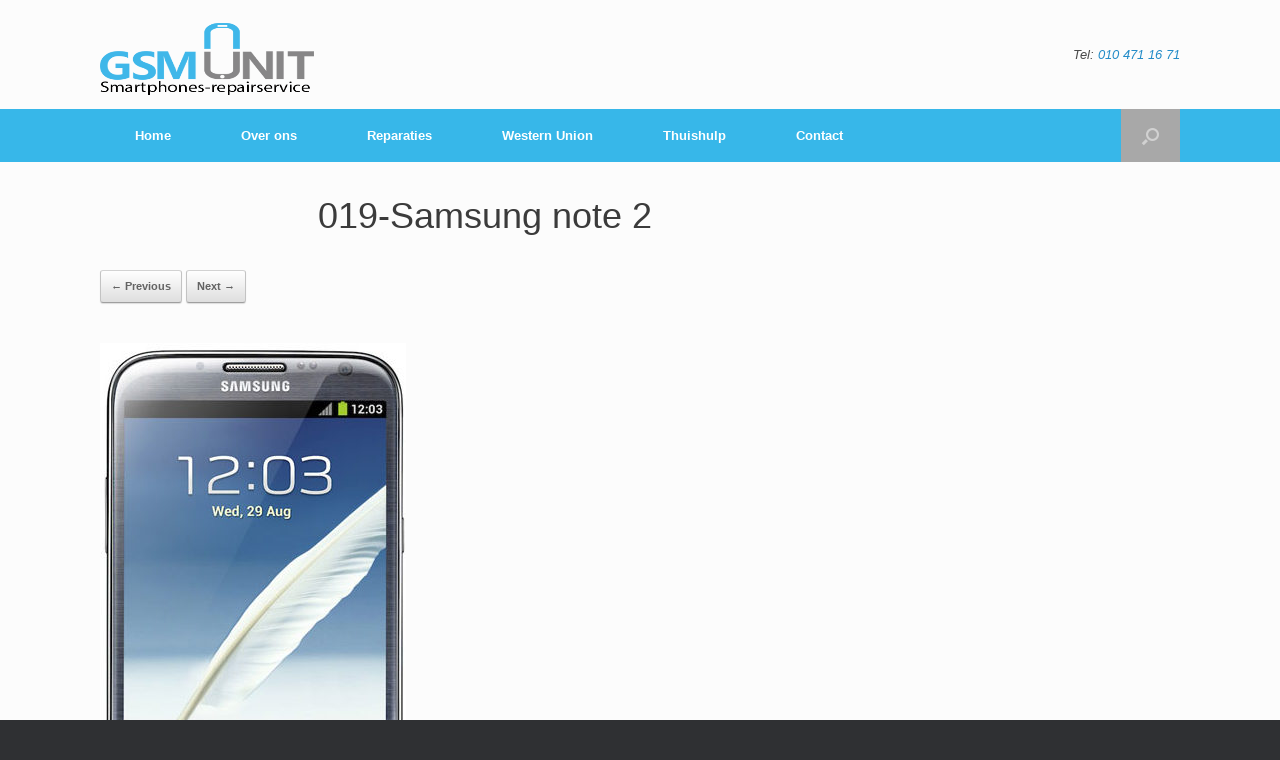

--- FILE ---
content_type: text/html; charset=UTF-8
request_url: https://www.gsmunit.com/index.php/samsung-modellen/019-samsung-note-2/
body_size: 11216
content:
<!DOCTYPE html>
<html lang="nl">
<head>
	<meta charset="UTF-8" />
	<meta http-equiv="X-UA-Compatible" content="IE=10" />
	<title>019-Samsung note 2 | GSM Unit</title>
	<link rel="profile" href="http://gmpg.org/xfn/11" />
	<link rel="pingback" href="https://www.gsmunit.com/xmlrpc.php" />
	<link rel="alternate" type="application/rss+xml" title="GSM Unit &raquo; Feed" href="https://www.gsmunit.com/index.php/feed/" />
<link rel="alternate" type="application/rss+xml" title="GSM Unit &raquo; Reactiesfeed" href="https://www.gsmunit.com/index.php/comments/feed/" />
<link rel="alternate" type="application/rss+xml" title="GSM Unit &raquo; 019-Samsung note 2 Reactiesfeed" href="https://www.gsmunit.com/index.php/samsung-modellen/019-samsung-note-2/#main/feed/" />
		<script type="text/javascript">
			window._wpemojiSettings = {"baseUrl":"https:\/\/s.w.org\/images\/core\/emoji\/72x72\/","ext":".png","source":{"concatemoji":"https:\/\/www.gsmunit.com\/wp-includes\/js\/wp-emoji-release.min.js?ver=4.5.33"}};
			!function(e,o,t){var a,n,r;function i(e){var t=o.createElement("script");t.src=e,t.type="text/javascript",o.getElementsByTagName("head")[0].appendChild(t)}for(r=Array("simple","flag","unicode8","diversity"),t.supports={everything:!0,everythingExceptFlag:!0},n=0;n<r.length;n++)t.supports[r[n]]=function(e){var t,a,n=o.createElement("canvas"),r=n.getContext&&n.getContext("2d"),i=String.fromCharCode;if(!r||!r.fillText)return!1;switch(r.textBaseline="top",r.font="600 32px Arial",e){case"flag":return r.fillText(i(55356,56806,55356,56826),0,0),3e3<n.toDataURL().length;case"diversity":return r.fillText(i(55356,57221),0,0),a=(t=r.getImageData(16,16,1,1).data)[0]+","+t[1]+","+t[2]+","+t[3],r.fillText(i(55356,57221,55356,57343),0,0),a!=(t=r.getImageData(16,16,1,1).data)[0]+","+t[1]+","+t[2]+","+t[3];case"simple":return r.fillText(i(55357,56835),0,0),0!==r.getImageData(16,16,1,1).data[0];case"unicode8":return r.fillText(i(55356,57135),0,0),0!==r.getImageData(16,16,1,1).data[0]}return!1}(r[n]),t.supports.everything=t.supports.everything&&t.supports[r[n]],"flag"!==r[n]&&(t.supports.everythingExceptFlag=t.supports.everythingExceptFlag&&t.supports[r[n]]);t.supports.everythingExceptFlag=t.supports.everythingExceptFlag&&!t.supports.flag,t.DOMReady=!1,t.readyCallback=function(){t.DOMReady=!0},t.supports.everything||(a=function(){t.readyCallback()},o.addEventListener?(o.addEventListener("DOMContentLoaded",a,!1),e.addEventListener("load",a,!1)):(e.attachEvent("onload",a),o.attachEvent("onreadystatechange",function(){"complete"===o.readyState&&t.readyCallback()})),(a=t.source||{}).concatemoji?i(a.concatemoji):a.wpemoji&&a.twemoji&&(i(a.twemoji),i(a.wpemoji)))}(window,document,window._wpemojiSettings);
		</script>
		<style type="text/css">
img.wp-smiley,
img.emoji {
	display: inline !important;
	border: none !important;
	box-shadow: none !important;
	height: 1em !important;
	width: 1em !important;
	margin: 0 .07em !important;
	vertical-align: -0.1em !important;
	background: none !important;
	padding: 0 !important;
}
</style>
<link rel='stylesheet' id='contact-form-7-css'  href='https://www.gsmunit.com/wp-content/plugins/contact-form-7/includes/css/styles.css?ver=4.6.1' type='text/css' media='all' />
<link rel='stylesheet' id='bwg_fonts-css'  href='https://www.gsmunit.com/wp-content/plugins/photo-gallery/css/bwg-fonts/fonts.css?ver=0.0.1' type='text/css' media='all' />
<link rel='stylesheet' id='sumoselect-css'  href='https://www.gsmunit.com/wp-content/plugins/photo-gallery/css/sumoselect.min.css?ver=3.0.3' type='text/css' media='all' />
<link rel='stylesheet' id='mCustomScrollbar-css'  href='https://www.gsmunit.com/wp-content/plugins/photo-gallery/css/jquery.mCustomScrollbar.min.css?ver=1.5.37' type='text/css' media='all' />
<link rel='stylesheet' id='bwg_frontend-css'  href='https://www.gsmunit.com/wp-content/plugins/photo-gallery/css/styles.min.css?ver=1.5.37' type='text/css' media='all' />
<style id='responsive-menu-inline-css' type='text/css'>
#rmp_menu_trigger-2187{width: 55px;height: 55px;position: fixed;top: 10px;border-radius: 5px;display: none;text-decoration: none;right: 5%;background: #2075bf;transition: transform 0.5s, background-color 1s}#rmp_menu_trigger-2187:hover, #rmp_menu_trigger-2187:focus{background: #000;text-decoration: unset}#rmp_menu_trigger-2187.is-active{background: #2075bf}#rmp_menu_trigger-2187 .rmp-trigger-box{width: 33px;color: #fff}#rmp_menu_trigger-2187 .rmp-trigger-icon-active, #rmp_menu_trigger-2187 .rmp-trigger-text-open{display: none}#rmp_menu_trigger-2187.is-active .rmp-trigger-icon-active, #rmp_menu_trigger-2187.is-active .rmp-trigger-text-open{display: inline}#rmp_menu_trigger-2187.is-active .rmp-trigger-icon-inactive, #rmp_menu_trigger-2187.is-active .rmp-trigger-text{display: none}#rmp_menu_trigger-2187 .rmp-trigger-label{color: #fff;pointer-events: none;line-height: 13px;font-family: inherit;font-size: 13px;display: inline;text-transform: inherit}#rmp_menu_trigger-2187 .rmp-trigger-label.rmp-trigger-label-top{display: block;margin-bottom: 12px}#rmp_menu_trigger-2187 .rmp-trigger-label.rmp-trigger-label-bottom{display: block;margin-top: 12px}#rmp_menu_trigger-2187 .responsive-menu-pro-inner{display: block}#rmp_menu_trigger-2187 .responsive-menu-pro-inner, #rmp_menu_trigger-2187 .responsive-menu-pro-inner::before, #rmp_menu_trigger-2187 .responsive-menu-pro-inner::after{width: 33px;height: 5px;background-color: #FFFFFF;border-radius: 4px;position: absolute}#rmp_menu_trigger-2187.is-active .responsive-menu-pro-inner, #rmp_menu_trigger-2187.is-active .responsive-menu-pro-inner::before, #rmp_menu_trigger-2187.is-active .responsive-menu-pro-inner::after{background-color: #FFFFFF}#rmp_menu_trigger-2187:hover .responsive-menu-pro-inner, #rmp_menu_trigger-2187:hover .responsive-menu-pro-inner::before, #rmp_menu_trigger-2187:hover .responsive-menu-pro-inner::after{background-color: #FFFFFF}@media screen and (max-width: 800px){#rmp_menu_trigger-2187{display: block}#rmp-container-2187{position: fixed;top: 0;margin: 0;transition: transform 0.5s;overflow: auto;display: block;width: 75%;background-color: #43494C;background-image: url("");height: 100%;left: 0;padding-top: 0px;padding-left: 0px;padding-bottom: 0px;padding-right: 0px}#rmp-menu-wrap-2187{padding-top: 0px;padding-left: 0px;padding-bottom: 0px;padding-right: 0px;background-color: #43494C}#rmp-menu-wrap-2187 .rmp-menu, #rmp-menu-wrap-2187 .rmp-submenu{width: 100%;box-sizing: border-box;margin: 0;padding: 0}#rmp-menu-wrap-2187 .rmp-submenu-depth-1 .rmp-menu-item-link{padding-left: 10%}#rmp-menu-wrap-2187 .rmp-submenu-depth-2 .rmp-menu-item-link{padding-left: 15%}#rmp-menu-wrap-2187 .rmp-submenu-depth-3 .rmp-menu-item-link{padding-left: 20%}#rmp-menu-wrap-2187 .rmp-submenu-depth-4 .rmp-menu-item-link{padding-left: 25%}#rmp-menu-wrap-2187 .rmp-submenu.rmp-submenu-open{display: block}#rmp-menu-wrap-2187 .rmp-menu-item{width: 100%;list-style: none;margin: 0}#rmp-menu-wrap-2187 .rmp-menu-item-link{height: 44px;line-height: 44px;font-size: 13px;border-bottom: 1px solid #3C3C3C;font-family: inherit;color: #FFFFFF;text-align: left;background-color: #43494C;font-weight: normal;letter-spacing: 0px;display: block;box-sizing: border-box;width: 100%;text-decoration: none;position: relative;overflow: hidden;transition: background-color 1s, border-color 1s, 1s;padding: 0 5%;padding-right: 54px}#rmp-menu-wrap-2187 .rmp-menu-item-link:after, #rmp-menu-wrap-2187 .rmp-menu-item-link:before{display: none}#rmp-menu-wrap-2187 .rmp-menu-item-link:hover{color: #FFFFFF;border-color: #3C3C3C;background-color: #3C3C3C}#rmp-menu-wrap-2187 .rmp-menu-item-link:focus{outline: none;border-color: unset;box-shadow: unset}#rmp-menu-wrap-2187 .rmp-menu-item-link .rmp-font-icon{height: 44px;line-height: 44px;margin-right: 10px;font-size: 13px}#rmp-menu-wrap-2187 .rmp-menu-current-item .rmp-menu-item-link{color: #FFFFFF;border-color: #212121;background-color: #43494C}#rmp-menu-wrap-2187 .rmp-menu-current-item .rmp-menu-item-link:hover{color: #FFFFFF;border-color: #3f3f3f;background-color: #43494C}#rmp-menu-wrap-2187 .rmp-menu-subarrow{position: absolute;top: 0;bottom: 0;text-align: center;overflow: hidden;background-size: cover;overflow: hidden;right: 0;border-left-style: solid;border-left-color: #3C3C3C;border-left-width: 1px;height: 44px;width: 44px;color: #FFFFFF;background-color: #43494C}#rmp-menu-wrap-2187 .rmp-menu-subarrow:hover{color: #FFFFFF;border-color: #3C3C3C;background-color: #3C3C3C}#rmp-menu-wrap-2187 .rmp-menu-subarrow .rmp-font-icon{margin-right: unset}#rmp-menu-wrap-2187 .rmp-menu-subarrow *{vertical-align: middle;line-height: 44px}#rmp-menu-wrap-2187 .rmp-menu-subarrow-active{display: block;background-size: cover;color: #fff;border-color: #212121;background-color: #212121}#rmp-menu-wrap-2187 .rmp-menu-subarrow-active:hover{color: #fff;border-color: #3f3f3f;background-color: #3f3f3f}#rmp-menu-wrap-2187 .rmp-submenu{display: none}#rmp-menu-wrap-2187 .rmp-submenu .rmp-menu-item-link{height: 44px;line-height: 44px;letter-spacing: 0px;font-size: 13px;border-bottom: 1px solid #3C3C3C;font-family: inherit;font-weight: normal;color: #FFFFFF;text-align: left;background-color: #43494C}#rmp-menu-wrap-2187 .rmp-submenu .rmp-menu-item-link:hover{color: #FFFFFF;border-color: #3C3C3C;background-color: #3C3C3C}#rmp-menu-wrap-2187 .rmp-submenu .rmp-menu-current-item .rmp-menu-item-link{color: #FFFFFF;border-color: #212121;background-color: #43494C}#rmp-menu-wrap-2187 .rmp-submenu .rmp-menu-current-item .rmp-menu-item-link:hover{color: #FFFFFF;border-color: #3f3f3f;background-color: #43494C}#rmp-menu-wrap-2187 .rmp-submenu .rmp-menu-subarrow{right: 0;border-right: unset;border-left-style: solid;border-left-color: #3C3C3C;border-left-width: 1px;height: 44px;line-height: 44px;width: 44px;color: #FFFFFF;background-color: #43494C}#rmp-menu-wrap-2187 .rmp-submenu .rmp-menu-subarrow:hover{color: #FFFFFF;border-color: #3C3C3C;background-color: #3C3C3C}#rmp-menu-wrap-2187 .rmp-submenu .rmp-menu-subarrow-active{color: #fff;border-color: #212121;background-color: #212121}#rmp-menu-wrap-2187 .rmp-submenu .rmp-menu-subarrow-active:hover{color: #fff;border-color: #3f3f3f;background-color: #3f3f3f}#rmp-menu-wrap-2187 .rmp-menu-item-description{margin: 0;padding: 5px 5%;opacity: 0.8;color: #FFFFFF}#rmp-search-box-2187{display: block;padding-top: 0px;padding-left: 5%;padding-bottom: 0px;padding-right: 5%}#rmp-search-box-2187 .rmp-search-form{margin: 0}#rmp-search-box-2187 .rmp-search-box{background: #fff;border: 1px solid #dadada;color: #333;width: 100%;padding: 0 5%;border-radius: 30px;height: 45px;-webkit-appearance: none}#rmp-search-box-2187 .rmp-search-box::placeholder{color: #C7C7CD}#rmp-search-box-2187 .rmp-search-box:focus{background-color: #fff;outline: 2px solid #dadada;color: #333}#rmp-menu-title-2187{background-color: #43494C;color: #FFFFFF;text-align: left;font-size: 14px;padding-top: 10%;padding-left: 5%;padding-bottom: 0%;padding-right: 5%;font-weight: 400;transition: background-color 1s, border-color 1s, color 1s}#rmp-menu-title-2187:hover{background-color: #43494C;color: #FFFFFF}#rmp-menu-title-2187 > a{color: #FFFFFF;width: 100%;background-color: unset;text-decoration: none}#rmp-menu-title-2187 > a:hover{color: #FFFFFF}#rmp-menu-title-2187 .rmp-font-icon{font-size: 14px}#rmp-menu-additional-content-2187{padding-top: 0px;padding-left: 5%;padding-bottom: 0px;padding-right: 5%;color: #fff;text-align: center;font-size: 16px}}.rmp-container{display: none;visibility: visible;padding: 0px 0px 0px 0px;z-index: 99998;transition: all 0.3s}.rmp-container.rmp-fade-top, .rmp-container.rmp-fade-left, .rmp-container.rmp-fade-right, .rmp-container.rmp-fade-bottom{display: none}.rmp-container.rmp-slide-left, .rmp-container.rmp-push-left{transform: translateX(-100%);-ms-transform: translateX(-100%);-webkit-transform: translateX(-100%);-moz-transform: translateX(-100%)}.rmp-container.rmp-slide-left.rmp-menu-open, .rmp-container.rmp-push-left.rmp-menu-open{transform: translateX(0);-ms-transform: translateX(0);-webkit-transform: translateX(0);-moz-transform: translateX(0)}.rmp-container.rmp-slide-right, .rmp-container.rmp-push-right{transform: translateX(100%);-ms-transform: translateX(100%);-webkit-transform: translateX(100%);-moz-transform: translateX(100%)}.rmp-container.rmp-slide-right.rmp-menu-open, .rmp-container.rmp-push-right.rmp-menu-open{transform: translateX(0);-ms-transform: translateX(0);-webkit-transform: translateX(0);-moz-transform: translateX(0)}.rmp-container.rmp-slide-top, .rmp-container.rmp-push-top{transform: translateY(-100%);-ms-transform: translateY(-100%);-webkit-transform: translateY(-100%);-moz-transform: translateY(-100%)}.rmp-container.rmp-slide-top.rmp-menu-open, .rmp-container.rmp-push-top.rmp-menu-open{transform: translateY(0);-ms-transform: translateY(0);-webkit-transform: translateY(0);-moz-transform: translateY(0)}.rmp-container.rmp-slide-bottom, .rmp-container.rmp-push-bottom{transform: translateY(100%);-ms-transform: translateY(100%);-webkit-transform: translateY(100%);-moz-transform: translateY(100%)}.rmp-container.rmp-slide-bottom.rmp-menu-open, .rmp-container.rmp-push-bottom.rmp-menu-open{transform: translateX(0);-ms-transform: translateX(0);-webkit-transform: translateX(0);-moz-transform: translateX(0)}.rmp-container::-webkit-scrollbar{width: 0px}.rmp-container ::-webkit-scrollbar-track{box-shadow: inset 0 0 5px transparent}.rmp-container ::-webkit-scrollbar-thumb{background: transparent}.rmp-container ::-webkit-scrollbar-thumb:hover{background: transparent}.rmp-container .rmp-menu-wrap .rmp-menu{transition: none;border-radius: 0;box-shadow: none;background: none;border: 0;bottom: auto;box-sizing: border-box;clip: auto;color: #666;display: block;float: none;font-family: inherit;font-size: 14px;height: auto;left: auto;line-height: 1.7;list-style-type: none;margin: 0;min-height: auto;max-height: none;opacity: 1;outline: none;overflow: visible;padding: 0;position: relative;pointer-events: auto;right: auto;text-align: left;text-decoration: none;text-indent: 0;text-transform: none;transform: none;top: auto;visibility: inherit;width: auto;word-wrap: break-word;white-space: normal}.rmp-container .rmp-menu-additional-content{display: block;word-break: break-word}.rmp-container .rmp-menu-title{display: flex;flex-direction: column}.rmp-container .rmp-menu-title .rmp-menu-title-image{max-width: 100%;margin-bottom: 15px;display: block;margin: auto;margin-bottom: 15px}button.rmp_menu_trigger{z-index: 999999;overflow: hidden;outline: none;border: 0;display: none;margin: 0;transition: transform 0.5s, background-color 0.5s;padding: 0}button.rmp_menu_trigger .responsive-menu-pro-inner::before, button.rmp_menu_trigger .responsive-menu-pro-inner::after{content: "";display: block}button.rmp_menu_trigger .responsive-menu-pro-inner::before{top: 10px}button.rmp_menu_trigger .responsive-menu-pro-inner::after{bottom: 10px}button.rmp_menu_trigger .rmp-trigger-box{width: 40px;display: inline-block;position: relative;pointer-events: none;vertical-align: super}.admin-bar .rmp-container, .admin-bar .rmp_menu_trigger{margin-top: 32px !important}@media screen and (max-width: 782px){.admin-bar .rmp-container, .admin-bar .rmp_menu_trigger{margin-top: 46px !important}}.rmp-menu-trigger-boring .responsive-menu-pro-inner{transition-property: none}.rmp-menu-trigger-boring .responsive-menu-pro-inner::after, .rmp-menu-trigger-boring .responsive-menu-pro-inner::before{transition-property: none}.rmp-menu-trigger-boring.is-active .responsive-menu-pro-inner{transform: rotate(45deg)}.rmp-menu-trigger-boring.is-active .responsive-menu-pro-inner:before{top: 0;opacity: 0}.rmp-menu-trigger-boring.is-active .responsive-menu-pro-inner:after{bottom: 0;transform: rotate(-90deg)}
</style>
<link rel='stylesheet' id='dashicons-css'  href='https://www.gsmunit.com/wp-includes/css/dashicons.min.css?ver=4.5.33' type='text/css' media='all' />
<link rel='stylesheet' id='vantage-style-css'  href='https://www.gsmunit.com/wp-content/themes/gsmunit/style.css?ver=1.4.4' type='text/css' media='all' />
<link rel='stylesheet' id='font-awesome-css'  href='https://www.gsmunit.com/wp-content/themes/gsmunit/fontawesome/css/font-awesome.css?ver=4.2.0' type='text/css' media='all' />
<script type='text/javascript'>
/* <![CDATA[ */
var SDT_DATA = {"ajaxurl":"https:\/\/www.gsmunit.com\/wp-admin\/admin-ajax.php","siteUrl":"https:\/\/www.gsmunit.com\/","pluginsUrl":"https:\/\/www.gsmunit.com\/wp-content\/plugins","isAdmin":""};
/* ]]> */
</script>
<script type='text/javascript' src='https://www.gsmunit.com/wp-includes/js/jquery/jquery.js?ver=1.12.4'></script>
<script type='text/javascript' src='https://www.gsmunit.com/wp-includes/js/jquery/jquery-migrate.min.js?ver=1.4.1'></script>
<script type='text/javascript' src='https://www.gsmunit.com/wp-content/plugins/photo-gallery/js/jquery.sumoselect.min.js?ver=3.0.3'></script>
<script type='text/javascript' src='https://www.gsmunit.com/wp-content/plugins/photo-gallery/js/jquery.mobile.min.js?ver=1.3.2'></script>
<script type='text/javascript' src='https://www.gsmunit.com/wp-content/plugins/photo-gallery/js/jquery.mCustomScrollbar.concat.min.js?ver=1.5.37'></script>
<script type='text/javascript' src='https://www.gsmunit.com/wp-content/plugins/photo-gallery/js/jquery.fullscreen-0.4.1.min.js?ver=0.4.1'></script>
<script type='text/javascript'>
/* <![CDATA[ */
var bwg_objectsL10n = {"bwg_field_required":"field is required.","bwg_mail_validation":"Dit is geen geldig e-mailadres.","bwg_search_result":"Er zijn geen afbeeldingen gevonden die voldoen aan uw zoekopdracht.","bwg_select_tag":"Select Tag","bwg_order_by":"Order By","bwg_search":"Zoeken","bwg_show_ecommerce":"Show Ecommerce","bwg_hide_ecommerce":"Hide Ecommerce","bwg_show_comments":"Toon reacties","bwg_hide_comments":"Verberg reacties","bwg_restore":"Herstellen","bwg_maximize":"Maximaliseren","bwg_fullscreen":"Volledig scherm","bwg_exit_fullscreen":"Volledig scherm afsluiten","bwg_search_tag":"SEARCH...","bwg_tag_no_match":"No tags found","bwg_all_tags_selected":"All tags selected","bwg_tags_selected":"tags selected","play":"Afspelen","pause":"Pauze","is_pro":"","bwg_play":"Afspelen","bwg_pause":"Pauze","bwg_hide_info":"Info verbergen","bwg_show_info":"Info weergeven","bwg_hide_rating":"Beoordeling verbergen","bwg_show_rating":"Beoordeling weergeven","ok":"Ok","cancel":"Cancel","select_all":"Select all","lazy_load":"0","lazy_loader":"https:\/\/www.gsmunit.com\/wp-content\/plugins\/photo-gallery\/images\/ajax_loader.png","front_ajax":"0"};
/* ]]> */
</script>
<script type='text/javascript' src='https://www.gsmunit.com/wp-content/plugins/photo-gallery/js/scripts.min.js?ver=1.5.37'></script>
<script type='text/javascript' src='https://www.gsmunit.com/wp-content/themes/gsmunit/js/jquery.flexslider.min.js?ver=2.1'></script>
<script type='text/javascript' src='https://www.gsmunit.com/wp-content/themes/gsmunit/js/jquery.touchSwipe.min.js?ver=1.6.6'></script>
<script type='text/javascript' src='https://www.gsmunit.com/wp-content/themes/gsmunit/js/jquery.theme-main.min.js?ver=1.4.4'></script>
<script type='text/javascript' src='https://www.gsmunit.com/wp-content/plugins/so-widgets-bundle/js/lib/jquery.fitvids.min.js?ver=1.1'></script>
<script type='text/javascript' src='https://www.gsmunit.com/wp-content/themes/gsmunit/js/keyboard-image-navigation.min.js?ver=20120202'></script>
<link rel='https://api.w.org/' href='https://www.gsmunit.com/wp-json/' />
<link rel="EditURI" type="application/rsd+xml" title="RSD" href="https://www.gsmunit.com/xmlrpc.php?rsd" />
<link rel="wlwmanifest" type="application/wlwmanifest+xml" href="https://www.gsmunit.com/wp-includes/wlwmanifest.xml" /> 
<meta name="generator" content="WordPress 4.5.33" />
<link rel='shortlink' href='https://www.gsmunit.com/?p=329' />
<link rel="alternate" type="application/json+oembed" href="https://www.gsmunit.com/wp-json/oembed/1.0/embed?url=https%3A%2F%2Fwww.gsmunit.com%2Findex.php%2Fsamsung-modellen%2F019-samsung-note-2%2F%23main" />
<link rel="alternate" type="text/xml+oembed" href="https://www.gsmunit.com/wp-json/oembed/1.0/embed?url=https%3A%2F%2Fwww.gsmunit.com%2Findex.php%2Fsamsung-modellen%2F019-samsung-note-2%2F%23main&#038;format=xml" />
<!-- <meta name="NextGEN" version="3.2.18" /> -->
	<!--[if lt IE 9]>
		<script src="https://www.gsmunit.com/wp-content/themes/gsmunit/js/html5.js" type="text/javascript"></script>
	<![endif]-->
	<!--[if (gte IE 6)&(lte IE 8)]>
		<script type="text/javascript" src="https://www.gsmunit.com/wp-content/themes/gsmunit/js/selectivizr.js"></script>
	<![endif]-->
	<meta name="viewport" content="width=device-width, initial-scale=1" />		<style type="text/css">.recentcomments a{display:inline !important;padding:0 !important;margin:0 !important;}</style>
		<style type="text/css">.broken_link, a.broken_link {
	text-decoration: line-through;
}</style>	<style type="text/css" media="screen">
		#footer-widgets .widget { width: 100%; }
		@media screen and (max-width: 640px) {
			#footer-widgets .widget { width: auto; float: none; }
		}
	</style>
	<style type="text/css" id="vantage-footer-widgets">#footer-widgets aside { width : 100%; } </style> <link rel="icon" href="https://www.gsmunit.com/wp-content/uploads/2016/04/cropped-GSM-unit-logo-web-32x32.png" sizes="32x32" />
<link rel="icon" href="https://www.gsmunit.com/wp-content/uploads/2016/04/cropped-GSM-unit-logo-web-192x192.png" sizes="192x192" />
<link rel="apple-touch-icon-precomposed" href="https://www.gsmunit.com/wp-content/uploads/2016/04/cropped-GSM-unit-logo-web-180x180.png" />
<meta name="msapplication-TileImage" content="https://www.gsmunit.com/wp-content/uploads/2016/04/cropped-GSM-unit-logo-web-270x270.png" />
<style id="sccss">img{height:500px; max-width:auto;}
h3{display:none;}
.phone-style1 img{max-height:500px; width:auto;}
.ipad-style1 img{height:100%;}

/*
.phone-style2 img{height:320px; max-width:250px;}

.phone-style1 img{height:320px; max-width:200px;}
.ipad-style1 img{min-height:120%; max-width:100%;}
*/

.macbook-1 img{max-widht:1000px;}
.main-navigation a {
    display: block;
    text-decoration: none;
    color: #fff;
    font-weight: bold;
}



#masthead .hgroup .logo img {
    vertical-align: bottom;
    width: 214px;
    height: 73px;
    margin-bottom: -32px;
    margin-top: -38px;
}

textarea {
    overflow: auto;
    vertical-align: top;
    width: 100%;
}


article.post .entry-header h1.entry-title, article.page .entry-header h1.entry-title {
    color: #3b3b3b;
    font-size: 36px;
    font-weight: 500;
    line-height: 1.35em;
    text-align: center;
    padding: 30px;
}



.phone-style1{ font-size:16px;font-weight: bold;padding-bottom:50px;}

@media screen and (max-width: 780px) {
  body.has-menu-search .main-navigation ul {
    margin-right: 59px;
    display: none;
}
}

.main-navigation {
    margin: 0 -35px;
    background: #37b7e9;
    position: relative;
    font-size: 0;
}

#main {
    background: #fcfcfc;
    padding: 35px;
    margin-top: -35px;
}

#search-icon #search-icon-icon {
    -ms-box-sizing: border-box;
    -moz-box-sizing: border-box;
    -webkit-box-sizing: border-box;
    box-sizing: border-box;
    position: relative;
    display: block;
    cursor: pointer;
    background-color: #A8A8A8;
    width: 59px;
    height: 100%;
}</style></head>

<body class="attachment page page-id-329 page-child parent-pageid-290 page-template-default responsive layout-full no-js has-sidebar has-menu-search panels-style-force-full">


<div id="page-wrapper">


	


	<header id="masthead" class="site-header" role="banner">

	<div class="hgroup full-container">
		<a href="https://www.gsmunit.com/" title="GSM Unit" rel="home" class="logo"><img src="https://www.gsmunit.com/wp-content/uploads/2016/05/GSM-unit-logo-web.png"  class="logo-height-constrain"  width="400"  height="166"  alt="GSM Unit Logo"  /></a>

		
			<div class="support-text">
				Tel: <a href="tel:010 471 16 71">010 471 16 71</a> 			</div>

		
	</div><!-- .hgroup.full-container -->

	
<nav role="navigation" class="site-navigation main-navigation primary use-sticky-menu mobile-navigation">

	<div class="full-container">
							<div id="search-icon">
				<div id="search-icon-icon"><div class="vantage-icon-search"></div></div>
				
<form method="get" class="searchform" action="https://www.gsmunit.com/" role="search">
	<input type="text" class="field" name="s" value="" placeholder="Search"/>
</form>
			</div>
		
					<div class="menu-wu-container"><ul id="menu-wu" class="menu"><li id="menu-item-134" class="menu-item menu-item-type-post_type menu-item-object-page menu-item-134"><a href="https://www.gsmunit.com/">Home</a></li>
<li id="menu-item-165" class="menu-item menu-item-type-custom menu-item-object-custom menu-item-home menu-item-165"><a href="http://www.gsmunit.com/#over"><span class="icon"></span>Over ons</a></li>
<li id="menu-item-159" class="menu-item menu-item-type-post_type menu-item-object-page menu-item-has-children menu-item-159"><a href="https://www.gsmunit.com/index.php/reparaties/">Reparaties</a>
<ul class="sub-menu">
	<li id="menu-item-160" class="menu-item menu-item-type-post_type menu-item-object-page menu-item-160"><a href="https://www.gsmunit.com/index.php/apple-modellen/">Apple Modellen</a></li>
	<li id="menu-item-258" class="menu-item menu-item-type-post_type menu-item-object-page menu-item-258"><a href="https://www.gsmunit.com/index.php/apple-ipads/">Apple Ipads</a></li>
	<li id="menu-item-366" class="menu-item menu-item-type-post_type menu-item-object-page menu-item-366"><a href="https://www.gsmunit.com/index.php/samsung-modellen/">Samsung Modellen</a></li>
	<li id="menu-item-365" class="menu-item menu-item-type-post_type menu-item-object-page menu-item-365"><a href="https://www.gsmunit.com/index.php/samsung-tablets/">Samsung  tablets</a></li>
	<li id="menu-item-569" class="menu-item menu-item-type-post_type menu-item-object-page menu-item-569"><a href="https://www.gsmunit.com/index.php/sony-modellen/">Sony Modellen</a></li>
	<li id="menu-item-627" class="menu-item menu-item-type-post_type menu-item-object-page menu-item-627"><a href="https://www.gsmunit.com/index.php/nokia-modellen/">Nokia Modellen</a></li>
	<li id="menu-item-670" class="menu-item menu-item-type-post_type menu-item-object-page menu-item-670"><a href="https://www.gsmunit.com/index.php/htc-modellen/">HTC Modellen</a></li>
	<li id="menu-item-735" class="menu-item menu-item-type-post_type menu-item-object-page menu-item-735"><a href="https://www.gsmunit.com/index.php/lg-modellen/">LG Modellen</a></li>
	<li id="menu-item-795" class="menu-item menu-item-type-post_type menu-item-object-page menu-item-795"><a href="https://www.gsmunit.com/index.php/huawei-modellen/">Huawei Modellen</a></li>
	<li id="menu-item-2003" class="menu-item menu-item-type-post_type menu-item-object-page menu-item-2003"><a href="https://www.gsmunit.com/index.php/macbook-air/">Macbook air</a></li>
	<li id="menu-item-2002" class="menu-item menu-item-type-post_type menu-item-object-page menu-item-2002"><a href="https://www.gsmunit.com/index.php/macbook-pro/">Macbook pro</a></li>
</ul>
</li>
<li id="menu-item-2160" class="menu-item menu-item-type-post_type menu-item-object-page menu-item-2160"><a href="https://www.gsmunit.com/index.php/wu/">Western Union</a></li>
<li id="menu-item-2152" class="menu-item menu-item-type-post_type menu-item-object-page menu-item-2152"><a href="https://www.gsmunit.com/index.php/thuishulp/">Thuishulp</a></li>
<li id="menu-item-144" class="menu-item menu-item-type-post_type menu-item-object-page menu-item-144"><a href="https://www.gsmunit.com/index.php/140-2/">Contact</a></li>
</ul></div>			</div>
</nav><!-- .site-navigation .main-navigation -->
</header><!-- #masthead .site-header -->
	
	
	
	<div id="main" class="site-main">
		<div class="full-container">
			
<div id="primary" class="content-area image-attachment">

	<div id="content" class="site-content" role="main">

		
			<article id="post-329" class="post-329 attachment type-attachment status-inherit hentry post">
				<header class="entry-header">
					<h1 class="entry-title">019-Samsung note 2</h1>
										<div class="entry-meta">
						Posted on <a href="https://www.gsmunit.com/index.php/samsung-modellen/019-samsung-note-2/#main" title="11:47" rel="bookmark"><time class="entry-date" datetime="2016-05-24T11:47:15+00:00">24 mei 2016</time></a><time class="updated" datetime="2016-05-24T11:47:15+00:00">24 mei 2016</time> <span class="byline"> by <span class="author vcard"><a class="url fn n" href="https://www.gsmunit.com/index.php/author/yama-1/" title="View all posts by yama-1" rel="author">yama-1</a></span></span> 					</div><!-- .entry-meta -->
					
					<nav id="image-navigation" class="site-navigation">
						<span class="previous-image"><a href='https://www.gsmunit.com/index.php/samsung-modellen/0013-samsung-s3-mini-3/#main'>&larr; Previous</a></span>
						<span class="next-image"><a href='https://www.gsmunit.com/index.php/samsung-modellen/020-samsung-note-1/#main'>Next &rarr;</a></span>
					</nav><!-- #image-navigation -->
				</header><!-- .entry-header -->

				<div class="entry-content">

					<div class="entry-attachment">
						<div class="attachment">
							
							<a href="https://www.gsmunit.com/index.php/samsung-modellen/020-samsung-note-1/#main" title="019-Samsung note 2" rel="attachment">
								<img width="306" height="570" src="https://www.gsmunit.com/wp-content/uploads/2016/05/019-Samsung-note-2-e1464083263712.jpg" class="attachment-1200x1200 size-1200x1200" alt="019-Samsung note 2" srcset="https://www.gsmunit.com/wp-content/uploads/2016/05/019-Samsung-note-2-e1464083263712.jpg 306w, https://www.gsmunit.com/wp-content/uploads/2016/05/019-Samsung-note-2-e1464083263712-161x300.jpg 161w" sizes="(max-width: 306px) 100vw, 306px" />							</a>
						</div><!-- .attachment -->

											</div><!-- .entry-attachment -->

				</div><!-- .entry-content -->

			</article><!-- #post-329 -->

			

	<div id="comments" class="comments-area">

	
	
	
					<div id="respond" class="comment-respond">
			<h3 id="reply-title" class="comment-reply-title">Geef een reactie <small><a rel="nofollow" id="cancel-comment-reply-link" href="/index.php/samsung-modellen/019-samsung-note-2/#respond" style="display:none;">Reactie annuleren</a></small></h3>				<form action="https://www.gsmunit.com/wp-comments-post.php" method="post" id="commentform" class="comment-form">
					<p class="comment-notes"><span id="email-notes">Het e-mailadres wordt niet gepubliceerd.</span> Verplichte velden zijn gemarkeerd met <span class="required">*</span></p><p class="comment-form-comment"><label for="comment">Reactie</label> <textarea id="comment" name="comment" cols="45" rows="8" maxlength="65525" aria-required="true" required="required"></textarea></p><p class="comment-form-author"><label for="author">Naam <span class="required">*</span></label> <input id="author" name="author" type="text" value="" size="30" maxlength="245" aria-required='true' required='required' /></p>
<p class="comment-form-email"><label for="email">E-mail <span class="required">*</span></label> <input id="email" name="email" type="text" value="" size="30" maxlength="100" aria-describedby="email-notes" aria-required='true' required='required' /></p>
<p class="comment-form-url"><label for="url">Site</label> <input id="url" name="url" type="text" value="" size="30" maxlength="200" /></p>
<p class="form-submit"><input name="submit" type="submit" id="submit" class="submit" value="Reactie plaatsen" /> <input type='hidden' name='comment_post_ID' value='329' id='comment_post_ID' />
<input type='hidden' name='comment_parent' id='comment_parent' value='0' />
</p><p style="display: none;"><input type="hidden" id="akismet_comment_nonce" name="akismet_comment_nonce" value="657cbf5a4b" /></p><p style="display: none;"><input type="hidden" id="ak_js" name="ak_js" value="155"/></p>				</form>
					</div><!-- #respond -->
		
</div><!-- #comments .comments-area -->

		
	</div><!-- #content .site-content -->

</div><!-- #primary .content-area .image-attachment -->

					</div><!-- .full-container -->
	</div><!-- #main .site-main -->

	
	
	<footer id="colophon" class="site-footer" role="contentinfo">

	<div id="footer-widgets" class="full-container">
		<aside id="text-2" class="widget widget_text">			<div class="textwidget"><img src="http://www.gsmunit.com/wp-content/uploads/2016/07/logo-erkende.png" style="max-width:200px; float:left;"></img></div>
		</aside>	</div><!-- #footer-widgets -->

			<div id="site-info">
			© gsmunit.com | 2016		</div><!-- #site-info -->
	
	<div id="theme-attribution"> <a href="https://siteorigin.com"></a> </div>
</footer><!-- #colophon .site-footer -->
	
</div><!-- #page-wrapper -->


<!-- ngg_resource_manager_marker --><script type='text/javascript' src='https://www.gsmunit.com/wp-content/plugins/data-tables-generator-by-supsystic/app/assets/js/dtgsnonce.js?ver=0.01'></script>
<script type='text/javascript'>
var DTGS_NONCE_FRONTEND = "392f57bfbd"
</script>
<script type='text/javascript' src='https://www.gsmunit.com/wp-content/plugins/contact-form-7/includes/js/jquery.form.min.js?ver=3.51.0-2014.06.20'></script>
<script type='text/javascript'>
/* <![CDATA[ */
var _wpcf7 = {"recaptcha":{"messages":{"empty":"Graag verifi\u00ebren dat je geen robot bent."}}};
/* ]]> */
</script>
<script type='text/javascript' src='https://www.gsmunit.com/wp-content/plugins/contact-form-7/includes/js/scripts.js?ver=4.6.1'></script>
<script type='text/javascript'>
/* <![CDATA[ */
var rmp_menu = {"ajaxURL":"https:\/\/www.gsmunit.com\/wp-admin\/admin-ajax.php","wp_nonce":"db375583d4","menu":[{"menu_theme":null,"theme_type":"default","theme_location_menu":"","submenu_submenu_arrow_width":"44","submenu_submenu_arrow_width_unit":"px","submenu_submenu_arrow_height":"44","submenu_submenu_arrow_height_unit":"px","submenu_arrow_position":"right","submenu_sub_arrow_background_colour":"#43494C","submenu_sub_arrow_background_hover_colour":"#3C3C3C","submenu_sub_arrow_background_colour_active":"#212121","submenu_sub_arrow_background_hover_colour_active":"#3f3f3f","submenu_sub_arrow_border_width":"1","submenu_sub_arrow_border_width_unit":"px","submenu_sub_arrow_border_colour":"#3C3C3C","submenu_sub_arrow_border_hover_colour":"#3C3C3C","submenu_sub_arrow_border_colour_active":"#212121","submenu_sub_arrow_border_hover_colour_active":"#3f3f3f","submenu_sub_arrow_shape_colour":"#FFFFFF","submenu_sub_arrow_shape_hover_colour":"#FFFFFF","submenu_sub_arrow_shape_colour_active":"#fff","submenu_sub_arrow_shape_hover_colour_active":"#fff","use_header_bar":"off","header_bar_items_order":"{\"logo\": \"on\",\"title\":\"on\",\"search\":\"on\",\"html content\":\"on\",\"button\":\"on\"}","header_bar_title":"","header_bar_html_content":null,"header_bar_logo":"","header_bar_logo_link":"","header_bar_logo_width":null,"header_bar_logo_width_unit":"%","header_bar_logo_height":null,"header_bar_logo_height_unit":"px","header_bar_height":"80","header_bar_height_unit":"px","header_bar_padding":{"top":"0px","right":"5%","bottom":"0px","left":"5%"},"header_bar_font":"","header_bar_font_size":"14","header_bar_font_size_unit":"px","header_bar_text_color":"#ffffff","header_bar_background_color":"#ffffff","header_bar_breakpoint":"800","header_bar_position_type":"fixed","header_bar_adjust_page":null,"header_bar_scroll_enable":"off","header_bar_scroll_background_color":"#36bdf6","mobile_breakpoint":"600","tablet_breakpoint":"800","transition_speed":"1","sub_menu_speed":"0.2","show_menu_on_page_load":"","menu_disable_scrolling":"off","menu_overlay":"off","menu_overlay_colour":"rgba(0,0,0,0.7)","desktop_menu_width":"","desktop_menu_width_unit":"px","desktop_menu_positioning":"fixed","desktop_menu_side":"","desktop_menu_to_hide":"","use_current_theme_location":"off","mega_menu":{"225":"off","227":"off","229":"off","228":"off","226":"off"},"desktop_submenu_open_animation":"","desktop_submenu_open_animation_speed":"0ms","desktop_submenu_open_on_click":"","desktop_menu_hide_and_show":"","menu_name":"Default Menu","menu_to_use":"","different_menu_for_mobile":"off","menu_to_use_in_mobile":"main-menu","use_mobile_menu":"on","use_tablet_menu":"on","use_desktop_menu":null,"menu_display_on":"all-pages","menu_to_hide":"","submenu_descriptions_on":"","custom_walker":"","menu_background_colour":"#43494C","menu_depth":"2","smooth_scroll_on":"off","smooth_scroll_speed":"500","menu_font_icons":[],"menu_links_height":"44","menu_links_height_unit":"px","menu_links_line_height":"44","menu_links_line_height_unit":"px","menu_depth_0":"5","menu_depth_0_unit":"%","menu_font_size":"13","menu_font_size_unit":"px","menu_font":"","menu_font_weight":"normal","menu_text_alignment":"left","menu_text_letter_spacing":"","menu_word_wrap":"off","menu_link_colour":"#FFFFFF","menu_link_hover_colour":"#FFFFFF","menu_current_link_colour":"#FFFFFF","menu_current_link_hover_colour":"#FFFFFF","menu_item_background_colour":"#43494C","menu_item_background_hover_colour":"#3C3C3C","menu_current_item_background_colour":"#43494C","menu_current_item_background_hover_colour":"#43494C","menu_border_width":"1","menu_border_width_unit":"px","menu_item_border_colour":"#3C3C3C","menu_item_border_colour_hover":"#3C3C3C","menu_current_item_border_colour":"#212121","menu_current_item_border_hover_colour":"#3f3f3f","submenu_links_height":"44","submenu_links_height_unit":"px","submenu_links_line_height":"44","submenu_links_line_height_unit":"px","menu_depth_side":"left","menu_depth_1":"10","menu_depth_1_unit":"%","menu_depth_2":"15","menu_depth_2_unit":"%","menu_depth_3":"20","menu_depth_3_unit":"%","menu_depth_4":"25","menu_depth_4_unit":"%","submenu_item_background_colour":"#43494C","submenu_item_background_hover_colour":"#3C3C3C","submenu_current_item_background_colour":"#43494C","submenu_current_item_background_hover_colour":"#43494C","submenu_border_width":"1","submenu_border_width_unit":"px","submenu_item_border_colour":"#3C3C3C","submenu_item_border_colour_hover":"#3C3C3C","submenu_current_item_border_colour":"#212121","submenu_current_item_border_hover_colour":"#3f3f3f","submenu_font_size":"13","submenu_font_size_unit":"px","submenu_font":"","submenu_font_weight":"normal","submenu_text_letter_spacing":"","submenu_text_alignment":"left","submenu_link_colour":"#FFFFFF","submenu_link_hover_colour":"#FFFFFF","submenu_current_link_colour":"#FFFFFF","submenu_current_link_hover_colour":"#FFFFFF","inactive_arrow_shape":"\u25bc","active_arrow_shape":"\u25b2","inactive_arrow_font_icon":"","active_arrow_font_icon":"","inactive_arrow_image":"","active_arrow_image":"","submenu_arrow_width":"44","submenu_arrow_width_unit":"px","submenu_arrow_height":"44","submenu_arrow_height_unit":"px","arrow_position":"right","menu_sub_arrow_shape_colour":"#FFFFFF","menu_sub_arrow_shape_hover_colour":"#FFFFFF","menu_sub_arrow_shape_colour_active":"#fff","menu_sub_arrow_shape_hover_colour_active":"#fff","menu_sub_arrow_border_width":"1","menu_sub_arrow_border_width_unit":"px","menu_sub_arrow_border_colour":"#3C3C3C","menu_sub_arrow_border_hover_colour":"#3C3C3C","menu_sub_arrow_border_colour_active":"#212121","menu_sub_arrow_border_hover_colour_active":"#3f3f3f","menu_sub_arrow_background_colour":"#43494C","menu_sub_arrow_background_hover_colour":"#3C3C3C","menu_sub_arrow_background_colour_active":"#212121","menu_sub_arrow_background_hover_colour_active":"#3f3f3f","fade_submenus":"off","fade_submenus_side":"left","fade_submenus_delay":"100","fade_submenus_speed":"500","use_slide_effect":"off","slide_effect_back_to_text":"Back","accordion_animation":"off","auto_expand_all_submenus":"off","auto_expand_current_submenus":"on","menu_item_click_to_trigger_submenu":"off","button_width":"55","button_width_unit":"px","button_height":"55","button_height_unit":"px","button_background_colour":"#2075bf","button_background_colour_hover":"#000","button_background_colour_active":"#2075bf","toggle_button_border_radius":"5","button_transparent_background":"off","button_left_or_right":"right","button_position_type":"fixed","button_distance_from_side":"5","button_distance_from_side_unit":"%","button_top":"10","button_top_unit":"px","button_push_with_animation":"off","button_click_animation":"boring","button_line_margin":"6","button_line_margin_unit":"px","button_line_width":"33","button_line_width_unit":"px","button_line_height":"5","button_line_height_unit":"px","button_line_colour":"#FFFFFF","button_line_colour_hover":"#FFFFFF","button_line_colour_active":"#FFFFFF","button_font_icon":"","button_font_icon_when_clicked":"","button_image":"","button_image_when_clicked":"","button_title":"","button_title_open":null,"button_title_position":"bottom","menu_container_columns":"","button_font":"","button_font_size":"13","button_font_size_unit":"px","button_title_line_height":"13","button_title_line_height_unit":"px","button_text_colour":"#fff","button_trigger_type_click":"on","button_trigger_type_hover":"off","button_click_trigger":"#responsive-menu-button","items_order":{"title":"on","menu":"on","search":"on","additional content":"on"},"menu_title":"Menu Title","menu_title_link":"","menu_title_link_location":"_self","menu_title_image":"","menu_title_font_icon":"","menu_title_section_padding":{"top":"10%","right":"5%","bottom":"0%","left":"5%"},"menu_title_background_colour":"#43494C","menu_title_background_hover_colour":"#43494C","menu_title_font_size":"14","menu_title_font_size_unit":"px","menu_title_alignment":"left","menu_title_font_weight":"400","menu_title_font_family":"","menu_title_colour":"#FFFFFF","menu_title_hover_colour":"#FFFFFF","menu_title_image_width":null,"menu_title_image_width_unit":"%","menu_title_image_height":null,"menu_title_image_height_unit":"px","menu_additional_content":null,"menu_additional_section_padding":{"left":"5%","top":"0px","right":"5%","bottom":"0px"},"menu_additional_content_font_size":"16","menu_additional_content_font_size_unit":"px","menu_additional_content_alignment":"center","menu_additional_content_colour":"#fff","menu_search_box_text":"Search","menu_search_box_code":"","menu_search_section_padding":{"left":"5%","top":"0px","right":"5%","bottom":"0px"},"menu_search_box_height":"45","menu_search_box_height_unit":"px","menu_search_box_border_radius":"30","menu_search_box_text_colour":"#333","menu_search_box_background_colour":"#fff","menu_search_box_placeholder_colour":"#C7C7CD","menu_search_box_border_colour":"#dadada","menu_section_padding":{"top":"0px","right":"0px","bottom":"0px","left":"0px"},"menu_width":"75","menu_width_unit":"%","menu_maximum_width":"","menu_maximum_width_unit":"px","menu_minimum_width":"","menu_minimum_width_unit":"px","menu_auto_height":"off","menu_container_padding":{"top":"0px","right":"0px","bottom":"0px","left":"0px"},"menu_container_background_colour":"#43494C","menu_background_image":"","animation_type":"slide","menu_appear_from":"left","animation_speed":"0.5","page_wrapper":"","menu_close_on_body_click":"off","menu_close_on_scroll":"off","menu_close_on_link_click":"off","enable_touch_gestures":"","active_arrow_font_icon_type":"font-awesome","active_arrow_image_alt":"","admin_theme":"light","breakpoint":"800","button_font_icon_type":"font-awesome","button_font_icon_when_clicked_type":"font-awesome","button_image_alt":"","button_image_alt_when_clicked":"","button_trigger_type":"click","custom_css":"","desktop_menu_options":"{}","excluded_pages":null,"external_files":"off","header_bar_logo_alt":"","hide_on_desktop":"off","hide_on_mobile":"off","inactive_arrow_font_icon_type":"font-awesome","inactive_arrow_image_alt":"","keyboard_shortcut_close_menu":"27,37","keyboard_shortcut_open_menu":"32,39","menu_adjust_for_wp_admin_bar":"off","menu_depth_5":"30","menu_depth_5_unit":"%","menu_title_font_icon_type":"font-awesome","menu_title_image_alt":"","minify_scripts":"on","mobile_only":"off","remove_bootstrap":"","remove_fontawesome":"","scripts_in_footer":"on","shortcode":"off","single_menu_font":"","single_menu_font_size":"14","single_menu_font_size_unit":"px","single_menu_height":"80","single_menu_height_unit":"px","single_menu_item_background_colour":"#ffffff","single_menu_item_background_colour_hover":"#ffffff","single_menu_item_link_colour":"#ffffff","single_menu_item_link_colour_hover":"#ffffff","single_menu_item_submenu_background_colour":"#ffffff","single_menu_item_submenu_background_colour_hover":"#ffffff","single_menu_item_submenu_link_colour":"#ffffff","single_menu_item_submenu_link_colour_hover":"#ffffff","single_menu_line_height":"80","single_menu_line_height_unit":"px","single_menu_submenu_font":"","single_menu_submenu_font_size":"12","single_menu_submenu_font_size_unit":"px","single_menu_submenu_height":"40","single_menu_submenu_height_unit":"px","single_menu_submenu_line_height":"40","single_menu_submenu_line_height_unit":"px","menu_title_padding":{"left":"5%","top":"0px","right":"5%","bottom":"0px"},"menu_id":2187,"active_toggle_contents":"\u25b2","inactive_toggle_contents":"\u25bc"}]};
/* ]]> */
</script>
<script type='text/javascript' src='https://www.gsmunit.com/wp-content/plugins/responsive-menu/v4.0.0/assets/js/rmp-menu.js?ver=4.3.0'></script>
<script type='text/javascript' src='https://www.gsmunit.com/wp-includes/js/comment-reply.min.js?ver=4.5.33'></script>
<script type='text/javascript' src='https://www.gsmunit.com/wp-includes/js/wp-embed.min.js?ver=4.5.33'></script>
<script async="async" type='text/javascript' src='https://www.gsmunit.com/wp-content/plugins/akismet/_inc/form.js?ver=4.1.2'></script>
			<button type="button"  aria-controls="rmp-container-2187" aria-label="Menu Trigger" id="rmp_menu_trigger-2187"  class="rmp_menu_trigger rmp-menu-trigger-boring">
								<span class="rmp-trigger-box">
									<span class="responsive-menu-pro-inner"></span>
								</span>
					</button>
						<div id="rmp-container-2187" class="rmp-container rmp-container rmp-slide-left">
							<div id="rmp-menu-title-2187" class="rmp-menu-title">
				<a href="" target="_self" id="rmp-menu-title-link">
								<span>Menu Title</span>
				</a>
			</div>
			<div id="rmp-menu-wrap-2187" class="rmp-menu-wrap"><ul id="rmp-menu-2187" class="rmp-menu" role="menubar" aria-label="Default Menu"><li id="rmp-menu-item-134" class=" menu-item menu-item-type-post_type menu-item-object-page rmp-menu-item rmp-menu-top-level-item" role="none"><a  href="https://www.gsmunit.com/"  class="rmp-menu-item-link"  role="menuitem"  >Home</a></li><li id="rmp-menu-item-165" class=" menu-item menu-item-type-custom menu-item-object-custom menu-item-home rmp-menu-item rmp-menu-top-level-item" role="none"><a  href="http://www.gsmunit.com/#over"  class="rmp-menu-item-link"  role="menuitem"  >Over ons</a></li><li id="rmp-menu-item-159" class=" menu-item menu-item-type-post_type menu-item-object-page menu-item-has-children rmp-menu-item rmp-menu-item-has-children rmp-menu-top-level-item" role="none"><a  href="https://www.gsmunit.com/index.php/reparaties/"  class="rmp-menu-item-link"  role="menuitem"  >Reparaties<div class="rmp-menu-subarrow">▼</div></a><ul aria-label="Reparaties"
            role="menu" data-depth="2"
            class="rmp-submenu rmp-submenu-depth-1"><li id="rmp-menu-item-160" class=" menu-item menu-item-type-post_type menu-item-object-page rmp-menu-item rmp-menu-sub-level-item" role="none"><a  href="https://www.gsmunit.com/index.php/apple-modellen/"  class="rmp-menu-item-link"  role="menuitem"  >Apple Modellen</a></li><li id="rmp-menu-item-258" class=" menu-item menu-item-type-post_type menu-item-object-page rmp-menu-item rmp-menu-sub-level-item" role="none"><a  href="https://www.gsmunit.com/index.php/apple-ipads/"  class="rmp-menu-item-link"  role="menuitem"  >Apple Ipads</a></li><li id="rmp-menu-item-366" class=" menu-item menu-item-type-post_type menu-item-object-page rmp-menu-item rmp-menu-sub-level-item" role="none"><a  href="https://www.gsmunit.com/index.php/samsung-modellen/"  class="rmp-menu-item-link"  role="menuitem"  >Samsung Modellen</a></li><li id="rmp-menu-item-365" class=" menu-item menu-item-type-post_type menu-item-object-page rmp-menu-item rmp-menu-sub-level-item" role="none"><a  href="https://www.gsmunit.com/index.php/samsung-tablets/"  class="rmp-menu-item-link"  role="menuitem"  >Samsung  tablets</a></li><li id="rmp-menu-item-569" class=" menu-item menu-item-type-post_type menu-item-object-page rmp-menu-item rmp-menu-sub-level-item" role="none"><a  href="https://www.gsmunit.com/index.php/sony-modellen/"  class="rmp-menu-item-link"  role="menuitem"  >Sony Modellen</a></li><li id="rmp-menu-item-627" class=" menu-item menu-item-type-post_type menu-item-object-page rmp-menu-item rmp-menu-sub-level-item" role="none"><a  href="https://www.gsmunit.com/index.php/nokia-modellen/"  class="rmp-menu-item-link"  role="menuitem"  >Nokia Modellen</a></li><li id="rmp-menu-item-670" class=" menu-item menu-item-type-post_type menu-item-object-page rmp-menu-item rmp-menu-sub-level-item" role="none"><a  href="https://www.gsmunit.com/index.php/htc-modellen/"  class="rmp-menu-item-link"  role="menuitem"  >HTC Modellen</a></li><li id="rmp-menu-item-735" class=" menu-item menu-item-type-post_type menu-item-object-page rmp-menu-item rmp-menu-sub-level-item" role="none"><a  href="https://www.gsmunit.com/index.php/lg-modellen/"  class="rmp-menu-item-link"  role="menuitem"  >LG Modellen</a></li><li id="rmp-menu-item-795" class=" menu-item menu-item-type-post_type menu-item-object-page rmp-menu-item rmp-menu-sub-level-item" role="none"><a  href="https://www.gsmunit.com/index.php/huawei-modellen/"  class="rmp-menu-item-link"  role="menuitem"  >Huawei Modellen</a></li><li id="rmp-menu-item-2003" class=" menu-item menu-item-type-post_type menu-item-object-page rmp-menu-item rmp-menu-sub-level-item" role="none"><a  href="https://www.gsmunit.com/index.php/macbook-air/"  class="rmp-menu-item-link"  role="menuitem"  >Macbook air</a></li><li id="rmp-menu-item-2002" class=" menu-item menu-item-type-post_type menu-item-object-page rmp-menu-item rmp-menu-sub-level-item" role="none"><a  href="https://www.gsmunit.com/index.php/macbook-pro/"  class="rmp-menu-item-link"  role="menuitem"  >Macbook pro</a></li></ul></li><li id="rmp-menu-item-2160" class=" menu-item menu-item-type-post_type menu-item-object-page rmp-menu-item rmp-menu-top-level-item" role="none"><a  href="https://www.gsmunit.com/index.php/wu/"  class="rmp-menu-item-link"  role="menuitem"  >Western Union</a></li><li id="rmp-menu-item-2152" class=" menu-item menu-item-type-post_type menu-item-object-page rmp-menu-item rmp-menu-top-level-item" role="none"><a  href="https://www.gsmunit.com/index.php/thuishulp/"  class="rmp-menu-item-link"  role="menuitem"  >Thuishulp</a></li><li id="rmp-menu-item-144" class=" menu-item menu-item-type-post_type menu-item-object-page rmp-menu-item rmp-menu-top-level-item" role="none"><a  href="https://www.gsmunit.com/index.php/140-2/"  class="rmp-menu-item-link"  role="menuitem"  >Contact</a></li></ul></div>			<div id="rmp-search-box-2187" class="rmp-search-box">
					<form action="https://www.gsmunit.com/" class="rmp-search-form" role="search">
						<input type="search" name="s" title="Search" placeholder="Zoeken" class="rmp-search-box">
					</form>
				</div>
						<div id="rmp-menu-additional-content-2187" class="rmp-menu-additional-content">
									</div>
						</div>
			<a href="#" id="scroll-to-top" title="Back To Top"><span class="vantage-icon-arrow-up"></span></a>
</body>
</html>